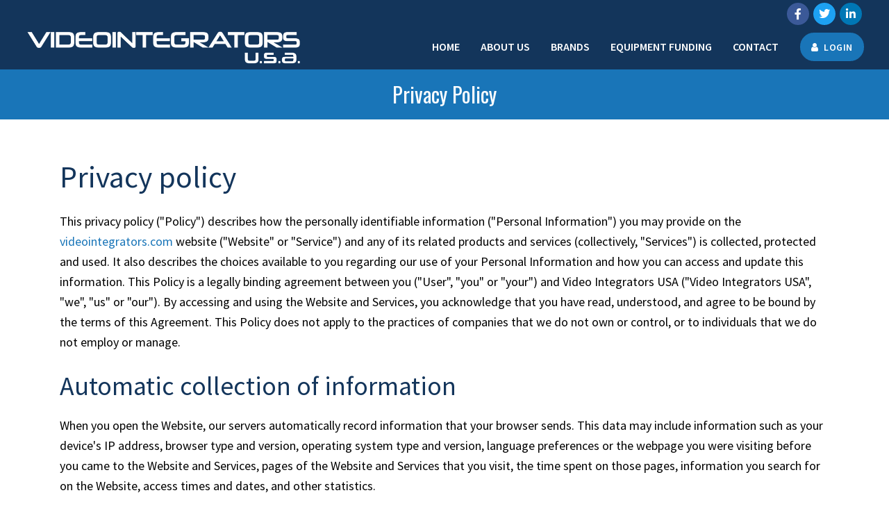

--- FILE ---
content_type: text/html; charset=UTF-8
request_url: https://www.videointegrators.com/privacy-policy/
body_size: 16420
content:
<!doctype html>
<html lang="en">
<head>
	<meta charset="UTF-8">
	<meta name="viewport" content="width=device-width, initial-scale=1, maximum-scale=10.0, user-scalable=yes">
	<link rel="profile" href="https://gmpg.org/xfn/11">
	<title>Privacy Policy &#8211; Video Integrators</title>
<meta name='robots' content='max-image-preview:large' />
	<style>img:is([sizes="auto" i], [sizes^="auto," i]) { contain-intrinsic-size: 3000px 1500px }</style>
	<link rel='dns-prefetch' href='//fonts.googleapis.com' />
<link rel="alternate" type="application/rss+xml" title="Video Integrators &raquo; Feed" href="https://www.videointegrators.com/feed/" />
<link rel="alternate" type="application/rss+xml" title="Video Integrators &raquo; Comments Feed" href="https://www.videointegrators.com/comments/feed/" />
<script type="text/javascript">
/* <![CDATA[ */
window._wpemojiSettings = {"baseUrl":"https:\/\/s.w.org\/images\/core\/emoji\/16.0.1\/72x72\/","ext":".png","svgUrl":"https:\/\/s.w.org\/images\/core\/emoji\/16.0.1\/svg\/","svgExt":".svg","source":{"concatemoji":"https:\/\/www.videointegrators.com\/wp-includes\/js\/wp-emoji-release.min.js?ver=6.8.3"}};
/*! This file is auto-generated */
!function(s,n){var o,i,e;function c(e){try{var t={supportTests:e,timestamp:(new Date).valueOf()};sessionStorage.setItem(o,JSON.stringify(t))}catch(e){}}function p(e,t,n){e.clearRect(0,0,e.canvas.width,e.canvas.height),e.fillText(t,0,0);var t=new Uint32Array(e.getImageData(0,0,e.canvas.width,e.canvas.height).data),a=(e.clearRect(0,0,e.canvas.width,e.canvas.height),e.fillText(n,0,0),new Uint32Array(e.getImageData(0,0,e.canvas.width,e.canvas.height).data));return t.every(function(e,t){return e===a[t]})}function u(e,t){e.clearRect(0,0,e.canvas.width,e.canvas.height),e.fillText(t,0,0);for(var n=e.getImageData(16,16,1,1),a=0;a<n.data.length;a++)if(0!==n.data[a])return!1;return!0}function f(e,t,n,a){switch(t){case"flag":return n(e,"\ud83c\udff3\ufe0f\u200d\u26a7\ufe0f","\ud83c\udff3\ufe0f\u200b\u26a7\ufe0f")?!1:!n(e,"\ud83c\udde8\ud83c\uddf6","\ud83c\udde8\u200b\ud83c\uddf6")&&!n(e,"\ud83c\udff4\udb40\udc67\udb40\udc62\udb40\udc65\udb40\udc6e\udb40\udc67\udb40\udc7f","\ud83c\udff4\u200b\udb40\udc67\u200b\udb40\udc62\u200b\udb40\udc65\u200b\udb40\udc6e\u200b\udb40\udc67\u200b\udb40\udc7f");case"emoji":return!a(e,"\ud83e\udedf")}return!1}function g(e,t,n,a){var r="undefined"!=typeof WorkerGlobalScope&&self instanceof WorkerGlobalScope?new OffscreenCanvas(300,150):s.createElement("canvas"),o=r.getContext("2d",{willReadFrequently:!0}),i=(o.textBaseline="top",o.font="600 32px Arial",{});return e.forEach(function(e){i[e]=t(o,e,n,a)}),i}function t(e){var t=s.createElement("script");t.src=e,t.defer=!0,s.head.appendChild(t)}"undefined"!=typeof Promise&&(o="wpEmojiSettingsSupports",i=["flag","emoji"],n.supports={everything:!0,everythingExceptFlag:!0},e=new Promise(function(e){s.addEventListener("DOMContentLoaded",e,{once:!0})}),new Promise(function(t){var n=function(){try{var e=JSON.parse(sessionStorage.getItem(o));if("object"==typeof e&&"number"==typeof e.timestamp&&(new Date).valueOf()<e.timestamp+604800&&"object"==typeof e.supportTests)return e.supportTests}catch(e){}return null}();if(!n){if("undefined"!=typeof Worker&&"undefined"!=typeof OffscreenCanvas&&"undefined"!=typeof URL&&URL.createObjectURL&&"undefined"!=typeof Blob)try{var e="postMessage("+g.toString()+"("+[JSON.stringify(i),f.toString(),p.toString(),u.toString()].join(",")+"));",a=new Blob([e],{type:"text/javascript"}),r=new Worker(URL.createObjectURL(a),{name:"wpTestEmojiSupports"});return void(r.onmessage=function(e){c(n=e.data),r.terminate(),t(n)})}catch(e){}c(n=g(i,f,p,u))}t(n)}).then(function(e){for(var t in e)n.supports[t]=e[t],n.supports.everything=n.supports.everything&&n.supports[t],"flag"!==t&&(n.supports.everythingExceptFlag=n.supports.everythingExceptFlag&&n.supports[t]);n.supports.everythingExceptFlag=n.supports.everythingExceptFlag&&!n.supports.flag,n.DOMReady=!1,n.readyCallback=function(){n.DOMReady=!0}}).then(function(){return e}).then(function(){var e;n.supports.everything||(n.readyCallback(),(e=n.source||{}).concatemoji?t(e.concatemoji):e.wpemoji&&e.twemoji&&(t(e.twemoji),t(e.wpemoji)))}))}((window,document),window._wpemojiSettings);
/* ]]> */
</script>
<style id='wp-emoji-styles-inline-css' type='text/css'>

	img.wp-smiley, img.emoji {
		display: inline !important;
		border: none !important;
		box-shadow: none !important;
		height: 1em !important;
		width: 1em !important;
		margin: 0 0.07em !important;
		vertical-align: -0.1em !important;
		background: none !important;
		padding: 0 !important;
	}
</style>
<style id='classic-theme-styles-inline-css' type='text/css'>
/*! This file is auto-generated */
.wp-block-button__link{color:#fff;background-color:#32373c;border-radius:9999px;box-shadow:none;text-decoration:none;padding:calc(.667em + 2px) calc(1.333em + 2px);font-size:1.125em}.wp-block-file__button{background:#32373c;color:#fff;text-decoration:none}
</style>
<style id='global-styles-inline-css' type='text/css'>
:root{--wp--preset--aspect-ratio--square: 1;--wp--preset--aspect-ratio--4-3: 4/3;--wp--preset--aspect-ratio--3-4: 3/4;--wp--preset--aspect-ratio--3-2: 3/2;--wp--preset--aspect-ratio--2-3: 2/3;--wp--preset--aspect-ratio--16-9: 16/9;--wp--preset--aspect-ratio--9-16: 9/16;--wp--preset--color--black: #000000;--wp--preset--color--cyan-bluish-gray: #abb8c3;--wp--preset--color--white: #ffffff;--wp--preset--color--pale-pink: #f78da7;--wp--preset--color--vivid-red: #cf2e2e;--wp--preset--color--luminous-vivid-orange: #ff6900;--wp--preset--color--luminous-vivid-amber: #fcb900;--wp--preset--color--light-green-cyan: #7bdcb5;--wp--preset--color--vivid-green-cyan: #00d084;--wp--preset--color--pale-cyan-blue: #8ed1fc;--wp--preset--color--vivid-cyan-blue: #0693e3;--wp--preset--color--vivid-purple: #9b51e0;--wp--preset--gradient--vivid-cyan-blue-to-vivid-purple: linear-gradient(135deg,rgba(6,147,227,1) 0%,rgb(155,81,224) 100%);--wp--preset--gradient--light-green-cyan-to-vivid-green-cyan: linear-gradient(135deg,rgb(122,220,180) 0%,rgb(0,208,130) 100%);--wp--preset--gradient--luminous-vivid-amber-to-luminous-vivid-orange: linear-gradient(135deg,rgba(252,185,0,1) 0%,rgba(255,105,0,1) 100%);--wp--preset--gradient--luminous-vivid-orange-to-vivid-red: linear-gradient(135deg,rgba(255,105,0,1) 0%,rgb(207,46,46) 100%);--wp--preset--gradient--very-light-gray-to-cyan-bluish-gray: linear-gradient(135deg,rgb(238,238,238) 0%,rgb(169,184,195) 100%);--wp--preset--gradient--cool-to-warm-spectrum: linear-gradient(135deg,rgb(74,234,220) 0%,rgb(151,120,209) 20%,rgb(207,42,186) 40%,rgb(238,44,130) 60%,rgb(251,105,98) 80%,rgb(254,248,76) 100%);--wp--preset--gradient--blush-light-purple: linear-gradient(135deg,rgb(255,206,236) 0%,rgb(152,150,240) 100%);--wp--preset--gradient--blush-bordeaux: linear-gradient(135deg,rgb(254,205,165) 0%,rgb(254,45,45) 50%,rgb(107,0,62) 100%);--wp--preset--gradient--luminous-dusk: linear-gradient(135deg,rgb(255,203,112) 0%,rgb(199,81,192) 50%,rgb(65,88,208) 100%);--wp--preset--gradient--pale-ocean: linear-gradient(135deg,rgb(255,245,203) 0%,rgb(182,227,212) 50%,rgb(51,167,181) 100%);--wp--preset--gradient--electric-grass: linear-gradient(135deg,rgb(202,248,128) 0%,rgb(113,206,126) 100%);--wp--preset--gradient--midnight: linear-gradient(135deg,rgb(2,3,129) 0%,rgb(40,116,252) 100%);--wp--preset--font-size--small: 13px;--wp--preset--font-size--medium: 20px;--wp--preset--font-size--large: 36px;--wp--preset--font-size--x-large: 42px;--wp--preset--spacing--20: 0.44rem;--wp--preset--spacing--30: 0.67rem;--wp--preset--spacing--40: 1rem;--wp--preset--spacing--50: 1.5rem;--wp--preset--spacing--60: 2.25rem;--wp--preset--spacing--70: 3.38rem;--wp--preset--spacing--80: 5.06rem;--wp--preset--shadow--natural: 6px 6px 9px rgba(0, 0, 0, 0.2);--wp--preset--shadow--deep: 12px 12px 50px rgba(0, 0, 0, 0.4);--wp--preset--shadow--sharp: 6px 6px 0px rgba(0, 0, 0, 0.2);--wp--preset--shadow--outlined: 6px 6px 0px -3px rgba(255, 255, 255, 1), 6px 6px rgba(0, 0, 0, 1);--wp--preset--shadow--crisp: 6px 6px 0px rgba(0, 0, 0, 1);}:where(.is-layout-flex){gap: 0.5em;}:where(.is-layout-grid){gap: 0.5em;}body .is-layout-flex{display: flex;}.is-layout-flex{flex-wrap: wrap;align-items: center;}.is-layout-flex > :is(*, div){margin: 0;}body .is-layout-grid{display: grid;}.is-layout-grid > :is(*, div){margin: 0;}:where(.wp-block-columns.is-layout-flex){gap: 2em;}:where(.wp-block-columns.is-layout-grid){gap: 2em;}:where(.wp-block-post-template.is-layout-flex){gap: 1.25em;}:where(.wp-block-post-template.is-layout-grid){gap: 1.25em;}.has-black-color{color: var(--wp--preset--color--black) !important;}.has-cyan-bluish-gray-color{color: var(--wp--preset--color--cyan-bluish-gray) !important;}.has-white-color{color: var(--wp--preset--color--white) !important;}.has-pale-pink-color{color: var(--wp--preset--color--pale-pink) !important;}.has-vivid-red-color{color: var(--wp--preset--color--vivid-red) !important;}.has-luminous-vivid-orange-color{color: var(--wp--preset--color--luminous-vivid-orange) !important;}.has-luminous-vivid-amber-color{color: var(--wp--preset--color--luminous-vivid-amber) !important;}.has-light-green-cyan-color{color: var(--wp--preset--color--light-green-cyan) !important;}.has-vivid-green-cyan-color{color: var(--wp--preset--color--vivid-green-cyan) !important;}.has-pale-cyan-blue-color{color: var(--wp--preset--color--pale-cyan-blue) !important;}.has-vivid-cyan-blue-color{color: var(--wp--preset--color--vivid-cyan-blue) !important;}.has-vivid-purple-color{color: var(--wp--preset--color--vivid-purple) !important;}.has-black-background-color{background-color: var(--wp--preset--color--black) !important;}.has-cyan-bluish-gray-background-color{background-color: var(--wp--preset--color--cyan-bluish-gray) !important;}.has-white-background-color{background-color: var(--wp--preset--color--white) !important;}.has-pale-pink-background-color{background-color: var(--wp--preset--color--pale-pink) !important;}.has-vivid-red-background-color{background-color: var(--wp--preset--color--vivid-red) !important;}.has-luminous-vivid-orange-background-color{background-color: var(--wp--preset--color--luminous-vivid-orange) !important;}.has-luminous-vivid-amber-background-color{background-color: var(--wp--preset--color--luminous-vivid-amber) !important;}.has-light-green-cyan-background-color{background-color: var(--wp--preset--color--light-green-cyan) !important;}.has-vivid-green-cyan-background-color{background-color: var(--wp--preset--color--vivid-green-cyan) !important;}.has-pale-cyan-blue-background-color{background-color: var(--wp--preset--color--pale-cyan-blue) !important;}.has-vivid-cyan-blue-background-color{background-color: var(--wp--preset--color--vivid-cyan-blue) !important;}.has-vivid-purple-background-color{background-color: var(--wp--preset--color--vivid-purple) !important;}.has-black-border-color{border-color: var(--wp--preset--color--black) !important;}.has-cyan-bluish-gray-border-color{border-color: var(--wp--preset--color--cyan-bluish-gray) !important;}.has-white-border-color{border-color: var(--wp--preset--color--white) !important;}.has-pale-pink-border-color{border-color: var(--wp--preset--color--pale-pink) !important;}.has-vivid-red-border-color{border-color: var(--wp--preset--color--vivid-red) !important;}.has-luminous-vivid-orange-border-color{border-color: var(--wp--preset--color--luminous-vivid-orange) !important;}.has-luminous-vivid-amber-border-color{border-color: var(--wp--preset--color--luminous-vivid-amber) !important;}.has-light-green-cyan-border-color{border-color: var(--wp--preset--color--light-green-cyan) !important;}.has-vivid-green-cyan-border-color{border-color: var(--wp--preset--color--vivid-green-cyan) !important;}.has-pale-cyan-blue-border-color{border-color: var(--wp--preset--color--pale-cyan-blue) !important;}.has-vivid-cyan-blue-border-color{border-color: var(--wp--preset--color--vivid-cyan-blue) !important;}.has-vivid-purple-border-color{border-color: var(--wp--preset--color--vivid-purple) !important;}.has-vivid-cyan-blue-to-vivid-purple-gradient-background{background: var(--wp--preset--gradient--vivid-cyan-blue-to-vivid-purple) !important;}.has-light-green-cyan-to-vivid-green-cyan-gradient-background{background: var(--wp--preset--gradient--light-green-cyan-to-vivid-green-cyan) !important;}.has-luminous-vivid-amber-to-luminous-vivid-orange-gradient-background{background: var(--wp--preset--gradient--luminous-vivid-amber-to-luminous-vivid-orange) !important;}.has-luminous-vivid-orange-to-vivid-red-gradient-background{background: var(--wp--preset--gradient--luminous-vivid-orange-to-vivid-red) !important;}.has-very-light-gray-to-cyan-bluish-gray-gradient-background{background: var(--wp--preset--gradient--very-light-gray-to-cyan-bluish-gray) !important;}.has-cool-to-warm-spectrum-gradient-background{background: var(--wp--preset--gradient--cool-to-warm-spectrum) !important;}.has-blush-light-purple-gradient-background{background: var(--wp--preset--gradient--blush-light-purple) !important;}.has-blush-bordeaux-gradient-background{background: var(--wp--preset--gradient--blush-bordeaux) !important;}.has-luminous-dusk-gradient-background{background: var(--wp--preset--gradient--luminous-dusk) !important;}.has-pale-ocean-gradient-background{background: var(--wp--preset--gradient--pale-ocean) !important;}.has-electric-grass-gradient-background{background: var(--wp--preset--gradient--electric-grass) !important;}.has-midnight-gradient-background{background: var(--wp--preset--gradient--midnight) !important;}.has-small-font-size{font-size: var(--wp--preset--font-size--small) !important;}.has-medium-font-size{font-size: var(--wp--preset--font-size--medium) !important;}.has-large-font-size{font-size: var(--wp--preset--font-size--large) !important;}.has-x-large-font-size{font-size: var(--wp--preset--font-size--x-large) !important;}
:where(.wp-block-post-template.is-layout-flex){gap: 1.25em;}:where(.wp-block-post-template.is-layout-grid){gap: 1.25em;}
:where(.wp-block-columns.is-layout-flex){gap: 2em;}:where(.wp-block-columns.is-layout-grid){gap: 2em;}
:root :where(.wp-block-pullquote){font-size: 1.5em;line-height: 1.6;}
</style>
<link rel='stylesheet' id='elementor-icons-css' href='https://www.videointegrators.com/wp-content/plugins/elementor/assets/lib/eicons/css/elementor-icons.min.css?ver=5.43.0' type='text/css' media='all' />
<link rel='stylesheet' id='elementor-frontend-css' href='https://www.videointegrators.com/wp-content/plugins/elementor/assets/css/frontend.min.css?ver=3.31.2' type='text/css' media='all' />
<link rel='stylesheet' id='elementor-post-1104-css' href='https://www.videointegrators.com/wp-content/uploads/elementor/css/post-1104.css?ver=1756135637' type='text/css' media='all' />
<link rel='stylesheet' id='font-awesome-5-all-css' href='https://www.videointegrators.com/wp-content/plugins/elementor/assets/lib/font-awesome/css/all.min.css?ver=3.31.2' type='text/css' media='all' />
<link rel='stylesheet' id='font-awesome-4-shim-css' href='https://www.videointegrators.com/wp-content/plugins/elementor/assets/lib/font-awesome/css/v4-shims.min.css?ver=3.31.2' type='text/css' media='all' />
<link rel='stylesheet' id='font-awesome-css' href='https://www.videointegrators.com/wp-content/plugins/elementor/assets/lib/font-awesome/css/font-awesome.min.css?ver=4.7.0' type='text/css' media='all' />
<link rel='stylesheet' id='customify-google-font-css' href='//fonts.googleapis.com/css?family=Source+Sans+Pro%3A200%2C200i%2C300%2C300i%2C400%2C400i%2C600%2C600i%2C700%2C700i%2C900%2C900i%7COswald%3A200%2C300%2C400%2C500%2C600%2C700&#038;display=swap&#038;ver=0.4.11' type='text/css' media='all' />
<link rel='stylesheet' id='customify-style-css' href='https://www.videointegrators.com/wp-content/themes/customify/style.min.css?ver=0.4.11' type='text/css' media='all' />
<style id='customify-style-inline-css' type='text/css'>
.customify-container, .layout-contained, .site-framed .site, .site-boxed .site { max-width: 1200px; } .main-layout-content .entry-content > .alignwide { width: calc( 1200px - 4em ); max-width: 100vw;  }.header-top .header--row-inner,body:not(.fl-builder-edit) .button,body:not(.fl-builder-edit) button:not(.menu-mobile-toggle, .components-button, .customize-partial-edit-shortcut-button),body:not(.fl-builder-edit) input[type="button"]:not(.ed_button),button.button,input[type="button"]:not(.ed_button, .components-button, .customize-partial-edit-shortcut-button),input[type="reset"]:not(.components-button, .customize-partial-edit-shortcut-button),input[type="submit"]:not(.components-button, .customize-partial-edit-shortcut-button),.pagination .nav-links > *:hover,.pagination .nav-links span,.nav-menu-desktop.style-full-height .primary-menu-ul > li.current-menu-item > a,.nav-menu-desktop.style-full-height .primary-menu-ul > li.current-menu-ancestor > a,.nav-menu-desktop.style-full-height .primary-menu-ul > li > a:hover,.posts-layout .readmore-button:hover{    background-color: #1975b8;}.posts-layout .readmore-button {color: #1975b8;}.pagination .nav-links > *:hover,.pagination .nav-links span,.entry-single .tags-links a:hover,.entry-single .cat-links a:hover,.posts-layout .readmore-button,.posts-layout .readmore-button:hover{    border-color: #1975b8;}.customify-builder-btn{    background-color: #13355b;}body{    color: #000000;}abbr, acronym {    border-bottom-color: #000000;}a                {                    color: #1975b8;}a:hover,a:focus,.link-meta:hover, .link-meta a:hover{    color: #001b23;}h2 + h3,.comments-area h2 + .comments-title,.h2 + h3,.comments-area .h2 + .comments-title,.page-breadcrumb {    border-top-color: #1975b8;}blockquote,.site-content .widget-area .menu li.current-menu-item > a:before{    border-left-color: #1975b8;}@media screen and (min-width: 64em) {    .comment-list .children li.comment {        border-left-color: #1975b8;    }    .comment-list .children li.comment:after {        background-color: #1975b8;    }}.page-titlebar, .page-breadcrumb,.posts-layout .entry-inner {    border-bottom-color: #1975b8;}.header-search-form .search-field,.entry-content .page-links a,.header-search-modal,.pagination .nav-links > *,.entry-footer .tags-links a, .entry-footer .cat-links a,.search .content-area article,.site-content .widget-area .menu li.current-menu-item > a,.posts-layout .entry-inner,.post-navigation .nav-links,article.comment .comment-meta,.widget-area .widget_pages li a, .widget-area .widget_categories li a, .widget-area .widget_archive li a, .widget-area .widget_meta li a, .widget-area .widget_nav_menu li a, .widget-area .widget_product_categories li a, .widget-area .widget_recent_entries li a, .widget-area .widget_rss li a,.widget-area .widget_recent_comments li{    border-color: #1975b8;}.header-search-modal::before {    border-top-color: #1975b8;    border-left-color: #1975b8;}@media screen and (min-width: 48em) {    .content-sidebar.sidebar_vertical_border .content-area {        border-right-color: #1975b8;    }    .sidebar-content.sidebar_vertical_border .content-area {        border-left-color: #1975b8;    }    .sidebar-sidebar-content.sidebar_vertical_border .sidebar-primary {        border-right-color: #1975b8;    }    .sidebar-sidebar-content.sidebar_vertical_border .sidebar-secondary {        border-right-color: #1975b8;    }    .content-sidebar-sidebar.sidebar_vertical_border .sidebar-primary {        border-left-color: #1975b8;    }    .content-sidebar-sidebar.sidebar_vertical_border .sidebar-secondary {        border-left-color: #1975b8;    }    .sidebar-content-sidebar.sidebar_vertical_border .content-area {        border-left-color: #1975b8;        border-right-color: #1975b8;    }    .sidebar-content-sidebar.sidebar_vertical_border .content-area {        border-left-color: #1975b8;        border-right-color: #1975b8;    }}article.comment .comment-post-author {background: #1975b8;}.pagination .nav-links > *,.link-meta,.link-meta a,.color-meta,.entry-single .tags-links:before,.entry-single .cats-links:before{    color: #1975b8;}h1, h2, h3, h4, h5, h6 { color: #13355b;}.site-content .widget-title { color: #1975b8;}body {font-family: "Source Sans Pro";font-weight: normal;font-size: 18px;}h1, h2, h3, h4, h5, h6, .h1, .h2, .h3, .h4, .h5, .h6 {font-family: "Oswald";font-weight: normal;}.site-content .widget-title {font-family: "Oswald";font-weight: normal;}.site-branding .site-title, .site-branding .site-title a {font-family: "Source Sans Pro";font-weight: 200;}.entry-content h1, .wp-block h1, .entry-single .entry-title {font-family: "Source Sans Pro";font-weight: normal;}.entry-content h2, .wp-block h2 {font-family: "Source Sans Pro";font-weight: normal;}.entry-content h3, .wp-block h3 {font-family: "Source Sans Pro";font-weight: normal;}.entry-content h4, .wp-block h4 {font-family: "Source Sans Pro";font-weight: normal;}.entry-content h5, .wp-block h5 {font-family: "Source Sans Pro";font-weight: normal;}.entry-content h6, .wp-block h6 {font-family: "Source Sans Pro";font-weight: normal;}#page-cover {background-repeat: repeat;}#page-cover:before {background-color: #1975b8;}.header--row:not(.header--transparent).header-top .header--row-inner  {background-color: #13355b;border-style: none;} .header--row:not(.header--transparent).header-main .header--row-inner  {background-color: #13355b;border-style: none;border-top-width: 0px;border-right-width: 0px;border-bottom-width: 1px;border-left-width: 0px;border-color: #eaecee;} .header--row:not(.header--transparent).header-bottom .header--row-inner  {background-color: #1975b8;border-style: none;border-top-width: 1px;border-right-width: 0px;border-bottom-width: 0px;border-left-width: 0px;border-color: #eaecee;box-shadow: 0px 3px 2px -1px #eaeaea ;;} #header-menu-sidebar-bg:before  {background-color: #13355b;} .sub-menu .li-duplicator {display:none !important;}.header--row:not(.header--transparent) .menu-mobile-toggle {color: #ffffff;}.header-search_icon-item .header-search-modal  {border-style: solid;} .header-search_icon-item .search-field  {border-style: solid;} .dark-mode .header-search_box-item .search-form-fields, .header-search_box-item .search-form-fields  {border-style: solid;} .builder-item--primary-menu .nav-menu-desktop .primary-menu-ul > li > a  {color: #ffffff; text-decoration-color: #ffffff;border-style: solid;border-top-width: 0px;border-right-width: 0px;border-bottom-width: 2px;border-left-width: 0px;border-color: rgba(0,0,0,0);} .header--row:not(.header--transparent) .builder-item--primary-menu .nav-menu-desktop .primary-menu-ul > li > a:hover, .header--row:not(.header--transparent) .builder-item--primary-menu .nav-menu-desktop .primary-menu-ul > li.current-menu-item > a, .header--row:not(.header--transparent) .builder-item--primary-menu .nav-menu-desktop .primary-menu-ul > li.current-menu-ancestor > a, .header--row:not(.header--transparent) .builder-item--primary-menu .nav-menu-desktop .primary-menu-ul > li.current-menu-parent > a  {color: #ffffff; text-decoration-color: #ffffff;border-style: solid;border-top-width: 0px;border-right-width: 0px;border-bottom-width: 2px;border-left-width: 0px;} .builder-item--primary-menu .nav-menu-desktop .primary-menu-ul > li > a,.builder-item-sidebar .primary-menu-sidebar .primary-menu-ul > li > a {font-size: 16px;}a.item--button {text-transform: uppercase;font-size: 14px;}a.item--button  {color: #ffffff; text-decoration-color: #ffffff;background-color: #1975b8;border-style: solid;border-top-width: 2px;border-right-width: 2px;border-bottom-width: 2px;border-left-width: 2px;border-color: #1975b8;border-top-left-radius: 100px;border-top-right-radius: 100px;border-bottom-right-radius: 100px;border-bottom-left-radius: 100px;} a.item--button:hover  {color: #13355b; text-decoration-color: #13355b;background-color: #ffffff;border-top-width: 2px;border-right-width: 2px;border-bottom-width: 2px;border-left-width: 2px;border-color: #13355b;border-top-left-radius: 100px;border-top-right-radius: 100px;border-bottom-right-radius: 100px;border-bottom-left-radius: 100px;box-shadow: 0px 0px 0px 0px #ffffff ;;} .header-social-icons.customify-builder-social-icons.color-custom li a {color: #ffffff;}#cb-row--footer-main .footer--row-inner {background-color: #9b9b9b}.builder-item--footer_copyright, .builder-item--footer_copyright p {font-size: 14px;}body  {background-color: #ffffff;} .site-content .content-area  {background-color: #ffffff;} /* CSS for desktop */.site-framed .site {margin-top: 100px;margin-bottom: 100px;}#page-cover {text-align: center;}#page-cover .page-cover-inner {min-height: 0px;}.header--row.header-bottom .customify-grid, .header--row.header-bottom .style-full-height .primary-menu-ul > li > a {min-height: 48px;}.site-header .site-branding img { max-width: 400px; } .site-header .cb-row--mobile .site-branding img { width: 400px; }.header--row .builder-item--logo, .builder-item.builder-item--group .item--inner.builder-item--logo {margin-top: 5px;margin-bottom: 5px;}.header--row .builder-first--logo {text-align: left;}.header--row .builder-first--nav-icon {text-align: right;}.header-search_icon-item svg {height: 19px; width: 19px;}.header-search_icon-item .search-icon {padding: 0px;}.header-search_icon-item .search-submit {margin-left: -42px;}.header--row .builder-item--search_icon, .builder-item.builder-item--group .item--inner.builder-item--search_icon {margin-top: -2px;}.header--row .builder-first--search_icon {text-align: right;}.header-search_box-item .search-submit{margin-left: -40px;} .header-search_box-item .woo_bootster_search .search-submit{margin-left: -40px;} .header-search_box-item .header-search-form button.search-submit{margin-left:-40px;}.header--row .builder-first--primary-menu {text-align: right;}.header--row .builder-first--button {text-align: right;}.header-social-icons.customify-builder-social-icons li a { font-size: 16px; }.header-social-icons.customify-builder-social-icons li a {padding: 0.5em;}.header-social-icons.customify-builder-social-icons li {margin-left: 3px; margin-right: 3px;}.header--row .builder-item--social-icons, .builder-item.builder-item--group .item--inner.builder-item--social-icons {margin-top: 3.5px;}.header--row .builder-first--social-icons {text-align: right;}.footer--row .builder-item--footer-1, .builder-item.builder-item--group .item--inner.builder-item--footer-1 {margin-top: 90px;}.footer--row .builder-first--footer-1 {text-align: left;}.footer-social-icons.customify-builder-social-icons li a { font-size: 22px; }.footer-social-icons.customify-builder-social-icons li a {padding: .2em;}.footer-social-icons.customify-builder-social-icons li {margin-left: 5px; margin-right: 5px;}/* CSS for tablet */@media screen and (max-width: 1024px) { #page-cover .page-cover-inner {min-height: 0px;}.header--row .builder-first--logo {text-align: center;}.header--row .builder-first--nav-icon {text-align: center;}.header-search_icon-item .search-submit {margin-left: -42px;}.header--row .builder-item--search_icon, .builder-item.builder-item--group .item--inner.builder-item--search_icon {margin-top: 2px;margin-right: 13px;}.header-search_box-item .search-submit{margin-left: -40px;} .header-search_box-item .woo_bootster_search .search-submit{margin-left: -40px;} .header-search_box-item .header-search-form button.search-submit{margin-left:-40px;}.header-social-icons.customify-builder-social-icons li a { font-size: 15px; }.header--row .builder-first--social-icons {text-align: left;}.footer--row .builder-item--footer-1, .builder-item.builder-item--group .item--inner.builder-item--footer-1 {margin-top: 20px;margin-bottom: 20px;}.footer--row .builder-item--footer-2, .builder-item.builder-item--group .item--inner.builder-item--footer-2 {margin-top: 20px;margin-bottom: 20px;}.footer--row .builder-item--footer-3, .builder-item.builder-item--group .item--inner.builder-item--footer-3 {margin-top: 20px;margin-bottom: 20px;}.footer--row .builder-item--footer-4, .builder-item.builder-item--group .item--inner.builder-item--footer-4 {margin-top: 20px;margin-bottom: 20px;} }/* CSS for mobile */@media screen and (max-width: 568px) { #page-cover {text-align: center;}#page-cover .page-cover-inner {min-height: 0px;}.site-header .site-branding img { max-width: 290px; } .site-header .cb-row--mobile .site-branding img { width: 290px; }.header--row .builder-item--logo, .builder-item.builder-item--group .item--inner.builder-item--logo {margin-right: 0px;}.header--row .builder-first--logo {text-align: center;}.header--row .builder-first--nav-icon {text-align: center;}.header-search_icon-item .search-submit {margin-left: -42px;}.header--row .builder-item--search_icon, .builder-item.builder-item--group .item--inner.builder-item--search_icon {margin-top: 2px;margin-right: 7px;}.header--row .builder-first--search_icon {text-align: right;}.header-search_box-item .search-submit{margin-left: -40px;} .header-search_box-item .woo_bootster_search .search-submit{margin-left: -40px;} .header-search_box-item .header-search-form button.search-submit{margin-left:-40px;}a.item--button  {padding-top: 6px;padding-right: 12px;padding-bottom: 6px;padding-left: 12px;} .header--row .builder-first--button {text-align: right;}.header-social-icons.customify-builder-social-icons li a { font-size: 16px; }.header-social-icons.customify-builder-social-icons li {margin-left: 2px; margin-right: 2px;}.header--row .builder-item--social-icons, .builder-item.builder-item--group .item--inner.builder-item--social-icons {margin-right: 10px;}.header--row .builder-first--social-icons {text-align: left;}.footer--row .builder-item--footer-1, .builder-item.builder-item--group .item--inner.builder-item--footer-1 {margin-top: 20px;margin-bottom: 20px;}.footer--row .builder-item--footer-2, .builder-item.builder-item--group .item--inner.builder-item--footer-2 {margin-top: 20px;margin-bottom: 20px;}.footer--row .builder-item--footer-3, .builder-item.builder-item--group .item--inner.builder-item--footer-3 {margin-top: 20px;margin-bottom: 20px;}.footer--row .builder-item--footer-4, .builder-item.builder-item--group .item--inner.builder-item--footer-4 {margin-top: 20px;margin-bottom: 20px;} }
</style>
<link rel='stylesheet' id='elementor-gf-local-roboto-css' href='https://www.videointegrators.com/wp-content/uploads/elementor/google-fonts/css/roboto.css?ver=1748145597' type='text/css' media='all' />
<link rel='stylesheet' id='elementor-gf-local-robotoslab-css' href='https://www.videointegrators.com/wp-content/uploads/elementor/google-fonts/css/robotoslab.css?ver=1748145600' type='text/css' media='all' />
<script>if (document.location.protocol != "https:") { document.location = document.URL.replace(/^http:/i, "https:"); }</script><script type="text/javascript" src="https://www.videointegrators.com/wp-content/plugins/elementor/assets/lib/font-awesome/js/v4-shims.min.js?ver=3.31.2" id="font-awesome-4-shim-js"></script>
<script type="text/javascript" src="https://www.videointegrators.com/wp-includes/js/jquery/jquery.min.js?ver=3.7.1" id="jquery-core-js"></script>
<script type="text/javascript" src="https://www.videointegrators.com/wp-includes/js/jquery/jquery-migrate.min.js?ver=3.4.1" id="jquery-migrate-js"></script>
<link rel="https://api.w.org/" href="https://www.videointegrators.com/wp-json/" /><link rel="alternate" title="JSON" type="application/json" href="https://www.videointegrators.com/wp-json/wp/v2/pages/1459" /><link rel="EditURI" type="application/rsd+xml" title="RSD" href="https://www.videointegrators.com/xmlrpc.php?rsd" />
<meta name="generator" content="WordPress 6.8.3" />
<link rel="canonical" href="https://www.videointegrators.com/privacy-policy/" />
<link rel='shortlink' href='https://www.videointegrators.com/?p=1459' />
<link rel="alternate" title="oEmbed (JSON)" type="application/json+oembed" href="https://www.videointegrators.com/wp-json/oembed/1.0/embed?url=https%3A%2F%2Fwww.videointegrators.com%2Fprivacy-policy%2F" />
<link rel="alternate" title="oEmbed (XML)" type="text/xml+oembed" href="https://www.videointegrators.com/wp-json/oembed/1.0/embed?url=https%3A%2F%2Fwww.videointegrators.com%2Fprivacy-policy%2F&#038;format=xml" />
<meta name="generator" content="Elementor 3.31.2; features: additional_custom_breakpoints, e_element_cache; settings: css_print_method-external, google_font-enabled, font_display-auto">
			<style>
				.e-con.e-parent:nth-of-type(n+4):not(.e-lazyloaded):not(.e-no-lazyload),
				.e-con.e-parent:nth-of-type(n+4):not(.e-lazyloaded):not(.e-no-lazyload) * {
					background-image: none !important;
				}
				@media screen and (max-height: 1024px) {
					.e-con.e-parent:nth-of-type(n+3):not(.e-lazyloaded):not(.e-no-lazyload),
					.e-con.e-parent:nth-of-type(n+3):not(.e-lazyloaded):not(.e-no-lazyload) * {
						background-image: none !important;
					}
				}
				@media screen and (max-height: 640px) {
					.e-con.e-parent:nth-of-type(n+2):not(.e-lazyloaded):not(.e-no-lazyload),
					.e-con.e-parent:nth-of-type(n+2):not(.e-lazyloaded):not(.e-no-lazyload) * {
						background-image: none !important;
					}
				}
			</style>
			<link rel="icon" href="https://www.videointegrators.com/wp-content/uploads/2021/01/cropped-VIDIEXCO-LOGO-BLANCO-STAR-ONLY-32x32.png" sizes="32x32" />
<link rel="icon" href="https://www.videointegrators.com/wp-content/uploads/2021/01/cropped-VIDIEXCO-LOGO-BLANCO-STAR-ONLY-192x192.png" sizes="192x192" />
<link rel="apple-touch-icon" href="https://www.videointegrators.com/wp-content/uploads/2021/01/cropped-VIDIEXCO-LOGO-BLANCO-STAR-ONLY-180x180.png" />
<meta name="msapplication-TileImage" content="https://www.videointegrators.com/wp-content/uploads/2021/01/cropped-VIDIEXCO-LOGO-BLANCO-STAR-ONLY-270x270.png" />
		<style type="text/css" id="wp-custom-css">
			.page-cover-title {
	font-size: 30px ;
	margin: 0px;
}

.nf-form-fields-required {
  display: none;
}		</style>
		</head>

<body data-rsssl=1 data-rsssl=1 class="wp-singular page-template-default page page-id-1459 wp-custom-logo wp-theme-customify content main-layout-content site-full-width menu_sidebar_dropdown elementor-default elementor-kit-1104 elementor-page elementor-page-1459">
<div id="page" class="site box-shadow">
	<a class="skip-link screen-reader-text" href="#site-content">Skip to content</a>
	<a class="close is-size-medium  close-panel close-sidebar-panel" href="#">
        <span class="hamburger hamburger--squeeze is-active">
            <span class="hamburger-box">
              <span class="hamburger-inner"><span class="screen-reader-text">Menu</span></span>
            </span>
        </span>
        <span class="screen-reader-text">Close</span>
        </a><header id="masthead" class="site-header header-"><div id="masthead-inner" class="site-header-inner">							<div  class="header-top header--row hide-on-mobile hide-on-tablet layout-fullwidth"  id="cb-row--header-top"  data-row-id="top"  data-show-on="desktop">
								<div class="header--row-inner header-top-inner dark-mode">
									<div class="customify-container">
										<div class="customify-grid  customify-grid-middle"><div class="customify-col-2_md-2_sm-2 builder-item builder-first--social-icons" data-push-left="off-10"><div class="item--inner builder-item--social-icons" data-section="header_social_icons" data-item-id="social-icons" ><ul class="header-social-icons customify-builder-social-icons color-default"><li><a class="social-icon-facebook-f shape-circle" rel="nofollow noopener" target="_blank" href="https://www.facebook.com/VideointegratorsUSA/" aria-label="Facebook"><i class="social-icon fa fa-facebook-f" title="Facebook"></i></a></li><li><a class="social-icon-twitter shape-circle" rel="nofollow noopener" target="_blank" href="https://twitter.com/Videointegrator" aria-label="Twitter"><i class="social-icon fa fa-twitter" title="Twitter"></i></a></li><li><a class="social-icon-linkedin shape-circle" rel="nofollow noopener" target="_blank" href="https://www.linkedin.com/company/videointegrators-usa/" aria-label="LinkedIn"><i class="social-icon fa fa-linkedin" title="LinkedIn"></i></a></li></ul></div></div></div>									</div>
								</div>
							</div>
														<div  class="header-main header--row layout-fullwidth"  id="cb-row--header-main"  data-row-id="main"  data-show-on="desktop mobile">
								<div class="header--row-inner header-main-inner dark-mode">
									<div class="customify-container">
										<div class="customify-grid cb-row--desktop hide-on-mobile hide-on-tablet customify-grid-middle"><div class="customify-col-2_md-2_sm-2 builder-item builder-first--logo" data-push-left=""><div class="item--inner builder-item--logo" data-section="title_tagline" data-item-id="logo" >		<div class="site-branding logo-left">
						<a href="https://www.videointegrators.com/" class="logo-link" rel="home" itemprop="url">
				<img class="site-img-logo" src="https://www.videointegrators.com/wp-content/uploads/2021/01/cropped-VIDEOINTEGRATORS-USA-LOGO-BLANCO.png" alt="Video Integrators">
							</a>
					</div><!-- .site-branding -->
		</div></div><div class="customify-col-10_md-10_sm-10 builder-item builder-first--primary-menu builder-item--group" data-push-left=""><div class="item--inner builder-item--primary-menu has_menu" data-section="header_menu_primary" data-item-id="primary-menu" ><nav  id="site-navigation-main-desktop" class="site-navigation primary-menu primary-menu-main nav-menu-desktop primary-menu-desktop style-border-top"><ul id="menu-primary" class="primary-menu-ul menu nav-menu"><li id="menu-item--main-desktop-476" class="menu-item menu-item-type-post_type menu-item-object-page menu-item-home menu-item-476"><a href="https://www.videointegrators.com/"><span class="link-before">Home</span></a></li>
<li id="menu-item--main-desktop-1013" class="menu-item menu-item-type-post_type menu-item-object-page menu-item-1013"><a href="https://www.videointegrators.com/about-us/"><span class="link-before">About Us</span></a></li>
<li id="menu-item--main-desktop-1231" class="menu-item menu-item-type-post_type menu-item-object-page menu-item-1231"><a href="https://www.videointegrators.com/brands/"><span class="link-before">Brands</span></a></li>
<li id="menu-item--main-desktop-1538" class="menu-item menu-item-type-custom menu-item-object-custom menu-item-1538"><a target="_blank" href="https://providencecapitalfunding.com/videointegrators/"><span class="link-before">Equipment Funding</span></a></li>
<li id="menu-item--main-desktop-1012" class="menu-item menu-item-type-post_type menu-item-object-page menu-item-1012"><a href="https://www.videointegrators.com/contact-us/"><span class="link-before">Contact</span></a></li>
</ul></nav></div><div class="item--inner builder-item--button" data-section="header_button" data-item-id="button" ><a target="_blank"  href="https://videointegratorsusacorp.sharefile.com/" class="item--button customify-btn customify-builder-btn is-icon-before"><i class="fa fa-user"></i> Login</a></div></div></div><div class="cb-row--mobile hide-on-desktop customify-grid customify-grid-middle"><div class="customify-col-12_md-12_sm-12 builder-item builder-first--logo" data-push-left=""><div class="item--inner builder-item--logo" data-section="title_tagline" data-item-id="logo" >		<div class="site-branding logo-left">
						<a href="https://www.videointegrators.com/" class="logo-link" rel="home" itemprop="url">
				<img class="site-img-logo" src="https://www.videointegrators.com/wp-content/uploads/2021/01/cropped-VIDEOINTEGRATORS-USA-LOGO-BLANCO.png" alt="Video Integrators">
							</a>
					</div><!-- .site-branding -->
		</div></div></div>									</div>
								</div>
							</div>
														<div  class="header-bottom header--row hide-on-desktop layout-fullwidth"  id="cb-row--header-bottom"  data-row-id="bottom"  data-show-on="mobile">
								<div class="header--row-inner header-bottom-inner light-mode">
									<div class="customify-container">
										<div class="cb-row--mobile hide-on-desktop customify-grid customify-grid-middle"><div class="customify-col-12_md-12_sm-12 builder-item builder-first--nav-icon" data-push-left=""><div class="item--inner builder-item--nav-icon" data-section="header_menu_icon" data-item-id="nav-icon" >		<button type="button" class="menu-mobile-toggle item-button is-size-desktop-medium is-size-tablet-medium is-size-mobile-small"  aria-label="nav icon">
			<span class="hamburger hamburger--squeeze">
				<span class="hamburger-box">
					<span class="hamburger-inner"></span>
				</span>
			</span>
			<span class="nav-icon--label hide-on-mobile"></span></button>
		</div></div></div>									</div>
								</div>
							</div>
							<div id="header-menu-sidebar" class="header-menu-sidebar menu-sidebar-panel dark-mode"><div id="header-menu-sidebar-bg" class="header-menu-sidebar-bg"><div id="header-menu-sidebar-inner" class="header-menu-sidebar-inner"><div class="builder-item-sidebar mobile-item--primary-menu mobile-item--menu "><div class="item--inner" data-item-id="primary-menu" data-section="header_menu_primary"><nav  id="site-navigation-sidebar-mobile" class="site-navigation primary-menu primary-menu-sidebar nav-menu-mobile primary-menu-mobile style-border-top"><ul id="menu-primary" class="primary-menu-ul menu nav-menu"><li id="menu-item--sidebar-mobile-476" class="menu-item menu-item-type-post_type menu-item-object-page menu-item-home menu-item-476"><a href="https://www.videointegrators.com/"><span class="link-before">Home</span></a></li>
<li id="menu-item--sidebar-mobile-1013" class="menu-item menu-item-type-post_type menu-item-object-page menu-item-1013"><a href="https://www.videointegrators.com/about-us/"><span class="link-before">About Us</span></a></li>
<li id="menu-item--sidebar-mobile-1231" class="menu-item menu-item-type-post_type menu-item-object-page menu-item-1231"><a href="https://www.videointegrators.com/brands/"><span class="link-before">Brands</span></a></li>
<li id="menu-item--sidebar-mobile-1538" class="menu-item menu-item-type-custom menu-item-object-custom menu-item-1538"><a target="_blank" href="https://providencecapitalfunding.com/videointegrators/"><span class="link-before">Equipment Funding</span></a></li>
<li id="menu-item--sidebar-mobile-1012" class="menu-item menu-item-type-post_type menu-item-object-page menu-item-1012"><a href="https://www.videointegrators.com/contact-us/"><span class="link-before">Contact</span></a></li>
</ul></nav></div></div><div class="builder-item-sidebar mobile-item--button"><div class="item--inner" data-item-id="button" data-section="header_button"><a target="_blank"  href="https://videointegratorsusacorp.sharefile.com/" class="item--button customify-btn customify-builder-btn is-icon-before"><i class="fa fa-user"></i> Login</a></div></div><div class="builder-item-sidebar mobile-item--social-icons"><div class="item--inner" data-item-id="social-icons" data-section="header_social_icons"><ul class="header-social-icons customify-builder-social-icons color-default"><li><a class="social-icon-facebook-f shape-circle" rel="nofollow noopener" target="_blank" href="https://www.facebook.com/VideointegratorsUSA/" aria-label="Facebook"><i class="social-icon fa fa-facebook-f" title="Facebook"></i></a></li><li><a class="social-icon-twitter shape-circle" rel="nofollow noopener" target="_blank" href="https://twitter.com/Videointegrator" aria-label="Twitter"><i class="social-icon fa fa-twitter" title="Twitter"></i></a></li><li><a class="social-icon-linkedin shape-circle" rel="nofollow noopener" target="_blank" href="https://www.linkedin.com/company/videointegrators-usa/" aria-label="LinkedIn"><i class="social-icon fa fa-linkedin" title="LinkedIn"></i></a></li></ul></div></div></div></div></div></div></header>		<div id="page-cover" class="page-header--item page-cover ">
			<div class="page-cover-inner customify-container">
				<h1 class="page-cover-title">Privacy Policy</h1>			</div>
		</div>
			<div id="site-content" class="site-content">
		<div class="customify-container">
			<div class="customify-grid">
				<main id="main" class="content-area customify-col-12">
						<div class="content-inner">
		<article id="post-1459" class="post-1459 page type-page status-publish hentry">
	
	<div class="entry-content">
				<div data-elementor-type="wp-page" data-elementor-id="1459" class="elementor elementor-1459">
						<section class="elementor-section elementor-top-section elementor-element elementor-element-337c0c3 elementor-section-boxed elementor-section-height-default elementor-section-height-default" data-id="337c0c3" data-element_type="section">
						<div class="elementor-container elementor-column-gap-default">
					<div class="elementor-column elementor-col-100 elementor-top-column elementor-element elementor-element-f275511" data-id="f275511" data-element_type="column">
			<div class="elementor-widget-wrap elementor-element-populated">
						<div class="elementor-element elementor-element-f31f1c6 elementor-widget elementor-widget-html" data-id="f31f1c6" data-element_type="widget" data-widget_type="html.default">
				<div class="elementor-widget-container">
					<h1>Privacy policy</h1>
<p> This privacy policy (&quot;Policy&quot;) describes how the personally identifiable information (&quot;Personal Information&quot;) you may provide on the <a target="_blank" rel="nofollow" href="https://www.videointegrators.com">videointegrators.com</a> website (&quot;Website&quot; or &quot;Service&quot;) and any of its related products and services (collectively, &quot;Services&quot;) is collected, protected and used. It also describes the choices available to you regarding our use of your Personal Information and how you can access and update this information. This Policy is a legally binding agreement between you (&quot;User&quot;, &quot;you&quot; or &quot;your&quot;) and Video Integrators USA (&quot;Video Integrators USA&quot;, &quot;we&quot;, &quot;us&quot; or &quot;our&quot;). By accessing and using the Website and Services, you acknowledge that you have read, understood, and agree to be bound by the terms of this Agreement. This Policy does not apply to the practices of companies that we do not own or control, or to individuals that we do not employ or manage.</p>
<h2>Automatic collection of information</h2>
<p>When you open the Website, our servers automatically record information that your browser sends. This data may include information such as your device's IP address, browser type and version, operating system type and version, language preferences or the webpage you were visiting before you came to the Website and Services, pages of the Website and Services that you visit, the time spent on those pages, information you search for on the Website, access times and dates, and other statistics.</p>
<p>Information collected automatically is used only to identify potential cases of abuse and establish statistical information regarding the usage and traffic of the Website and Services. This statistical information is not otherwise aggregated in such a way that would identify any particular user of the system.</p>
<h2>Collection of personal information</h2>
<p>You can access and use the Website and Services without telling us who you are or revealing any information by which someone could identify you as a specific, identifiable individual. If, however, you wish to use some of the features on the Website, you may be asked to provide certain Personal Information (for example, your name and e-mail address). We receive and store any information you knowingly provide to us when you create an account,  or fill any online forms on the Website. When required, this information may include the following:</p>
<ul>
<li>Contact information such as email address, address, etc.</li>
<li>Geolocation data such as latitude and longitude.</li>
</ul>
<p>Some of the information we collect is directly from you via the Website and Services. However, we may also collect Personal Information about you from other sources such as public databases and our joint marketing partners. You can choose not to provide us with your Personal Information, but then you may not be able to take advantage of some of the features on the Website. Users who are uncertain about what information is mandatory are welcome to contact us.</p>
<h2>Use and processing of collected information</h2>
<p>In order to make the Website and Services available to you, or to meet a legal obligation, we need to collect and use certain Personal Information. If you do not provide the information that we request, we may not be able to provide you with the requested products or services. Any of the information we collect from you may be used for the following purposes:</p>
<ul>
<li>Fulfill and manage orders</li>
<li>Deliver products or services</li>
<li>Run and operate the Website and Services</li>
</ul>
<p>Processing your Personal Information depends on how you interact with the Website and Services, where you are located in the world and if one of the following applies: (i) you have given your consent for one or more specific purposes; this, however, does not apply, whenever the processing of Personal Information is subject to California Consumer Privacy Act or European data protection law; (ii) provision of information is necessary for the performance of an agreement with you and/or for any pre-contractual obligations thereof; (iii) processing is necessary for compliance with a legal obligation to which you are subject; (iv) processing is related to a task that is carried out in the public interest or in the exercise of official authority vested in us; (v) processing is necessary for the purposes of the legitimate interests pursued by us or by a third party.</p>
<p> Note that under some legislations we may be allowed to process information until you object to such processing (by opting out), without having to rely on consent or any other of the following legal bases below. In any case, we will be happy to clarify the specific legal basis that applies to the processing, and in particular whether the provision of Personal Information is a statutory or contractual requirement, or a requirement necessary to enter into a contract.</p>
<h2>Managing information</h2>
<p>You are able to delete certain Personal Information we have about you. The Personal Information you can delete may change as the Website and Services change. When you delete Personal Information, however, we may maintain a copy of the unrevised Personal Information in our records for the duration necessary to comply with our obligations to our affiliates and partners, and for the purposes described below.</p>
<h2>Disclosure of information</h2>
<p> Depending on the requested Services or as necessary to complete any transaction or provide any service you have requested, we may share your information with your consent with our trusted third parties that work with us, any other affiliates and subsidiaries we rely upon to assist in the operation of the Website and Services available to you. We do not share Personal Information with unaffiliated third parties. These service providers are not authorized to use or disclose your information except as necessary to perform services on our behalf or comply with legal requirements. We may share your Personal Information for these purposes only with third parties whose privacy policies are consistent with ours or who agree to abide by our policies with respect to Personal Information. These third parties are given Personal Information they need only in order to perform their designated functions, and we do not authorize them to use or disclose Personal Information for their own marketing or other purposes.</p>
<p>We will disclose any Personal Information we collect, use or receive if required or permitted by law, such as to comply with a subpoena, or similar legal process, and when we believe in good faith that disclosure is necessary to protect our rights, protect your safety or the safety of others, investigate fraud, or respond to a government request.</p>
<p>In the event we go through a business transition, such as a merger or acquisition by another company, or sale of all or a portion of its assets, your user account, and Personal Information will likely be among the assets transferred.</p>
<h2>Retention of information</h2>
<p>We will retain and use your Personal Information for the period necessary to comply with our legal obligations, resolve disputes, and enforce our agreements unless a longer retention period is required or permitted by law. We may use any aggregated data derived from or incorporating your Personal Information after you update or delete it, but not in a manner that would identify you personally. Once the retention period expires, Personal Information shall be deleted. Therefore, the right to access, the right to erasure, the right to rectification and the right to data portability cannot be enforced after the expiration of the retention period.</p>
<h2>The rights of users</h2>
<p>You may exercise certain rights regarding your information processed by us. In particular, you have the right to do the following: (i) you have the right to withdraw consent where you have previously given your consent to the processing of your information; (ii) you have the right to object to the processing of your information if the processing is carried out on a legal basis other than consent; (iii) you have the right to learn if information is being processed by us, obtain disclosure regarding certain aspects of the processing and obtain a copy of the information undergoing processing; (iv) you have the right to verify the accuracy of your information and ask for it to be updated or corrected; (v) you have the right, under certain circumstances, to restrict the processing of your information, in which case, we will not process your information for any purpose other than storing it; (vi) you have the right, under certain circumstances, to obtain the erasure of your Personal Information from us; (vii) you have the right to receive your information in a structured, commonly used and machine readable format and, if technically feasible, to have it transmitted to another controller without any hindrance. This provision is applicable provided that your information is processed by automated means and that the processing is based on your consent, on a contract which you are part of or on pre-contractual obligations thereof.</p>
<h2>California privacy rights</h2>
<p>In addition to the rights as explained in this Policy, California residents who provide Personal Information (as defined in the statute) to obtain products or services for personal, family, or household use are entitled to request and obtain from us, once a calendar year, information about the Personal Information we shared, if any, with other businesses for marketing uses. If applicable, this information would include the categories of Personal Information and the names and addresses of those businesses with which we shared such personal information for the immediately prior calendar year (e.g., requests made in the current year will receive information about the prior year). To obtain this information please contact us.</p>
<h2>How to exercise these rights</h2>
<p>Any requests to exercise your rights can be directed to Video Integrators USA through the contact details provided in this document. Please note that we may ask you to verify your identity before responding to such requests. Your request must provide sufficient information that allows us to verify that you are the person you are claiming to be or that you are the authorized representative of such person. You must include sufficient details to allow us to properly understand the request and respond to it. We cannot respond to your request or provide you with Personal Information unless we first verify your identity or authority to make such a request and confirm that the Personal Information relates to you.</p>
<h2>Privacy of children</h2>
<p>We do not knowingly collect any Personal Information from children under the age of 13. If you are under the age of 13, please do not submit any Personal Information through the Website and Services. We encourage parents and legal guardians to monitor their children's Internet usage and to help enforce this Policy by instructing their children never to provide Personal Information through the Website and Services without their permission. If you have reason to believe that a child under the age of 13 has provided Personal Information to us through the Website and Services, please contact us. You must also be old enough to consent to the processing of your Personal Information in your country (in some countries we may allow your parent or guardian to do so on your behalf).</p>
<h2>Cookies</h2>
<p>The Website and Services use &quot;cookies&quot; to help personalize your online experience. A cookie is a text file that is placed on your hard disk by a web page server. Cookies cannot be used to run programs or deliver viruses to your computer. Cookies are uniquely assigned to you, and can only be read by a web server in the domain that issued the cookie to you.</p>
<p>We may use cookies to collect, store, and track information for statistical purposes to operate the Website and Services. You have the ability to accept or decline cookies. Most web browsers automatically accept cookies, but you can usually modify your browser setting to decline cookies if you prefer. If you choose to decline cookies, you may not be able to fully experience the features of the Website and Services. To learn more about cookies and how to manage them, visit <a target="_blank" href="https://www.internetcookies.org">internetcookies.org</a></p>
<h2>Do Not Track signals</h2>
<p>Some browsers incorporate a Do Not Track feature that signals to websites you visit that you do not want to have your online activity tracked. Tracking is not the same as using or collecting information in connection with a website. For these purposes, tracking refers to collecting personally identifiable information from consumers who use or visit a website or online service as they move across different websites over time. The Website and Services do not track its visitors over time and across third party websites. However, some third party sites may keep track of your browsing activities when they serve you content, which enables them to tailor what they present to you.</p>
<h2>Advertisements</h2>
<p>We may display online advertisements and we may share aggregated and non-identifying information about our customers that we or our advertisers collect through your use of the Website and Services. We do not share personally identifiable information about individual customers with advertisers. In some instances, we may use this aggregated and non-identifying information to deliver tailored advertisements to the intended audience.</p>
<p>We may also permit certain third party companies to help us tailor advertising that we think may be of interest to users and to collect and use other data about user activities on the Website. These companies may deliver ads that might place cookies and otherwise track user behavior.</p>
<h2>Affiliates</h2>
<p>We may disclose information about you to our affiliates for the purpose of being able to offer you related or additional products and services. Any information relating to you that we provide to our affiliates will be treated by those affiliates in accordance with the terms of this Policy.</p>
<h2>Links to other resources</h2>
<p>The Website and Services contain links to other resources that are not owned or controlled by us. Please be aware that we are not responsible for the privacy practices of such other resources or third parties. We encourage you to be aware when you leave the Website and Services and to read the privacy statements of each and every resource that may collect Personal Information.</p>
<h2>Information security</h2>
<p>We secure information you provide on computer servers in a controlled, secure environment, protected from unauthorized access, use, or disclosure. We maintain reasonable administrative, technical, and physical safeguards in an effort to protect against unauthorized access, use, modification, and disclosure of Personal Information in its control and custody. However, no data transmission over the Internet or wireless network can be guaranteed. Therefore, while we strive to protect your Personal Information, you acknowledge that (i) there are security and privacy limitations of the Internet which are beyond our control; (ii) the security, integrity, and privacy of any and all information and data exchanged between you and the Website and Services cannot be guaranteed; and (iii) any such information and data may be viewed or tampered with in transit by a third party, despite best efforts.</p>
<h2>Data breach</h2>
<p>In the event we become aware that the security of the Website and Services has been compromised or users Personal Information has been disclosed to unrelated third parties as a result of external activity, including, but not limited to, security attacks or fraud, we reserve the right to take reasonably appropriate measures, including, but not limited to, investigation and reporting, as well as notification to and cooperation with law enforcement authorities. In the event of a data breach, we will make reasonable efforts to notify affected individuals if we believe that there is a reasonable risk of harm to the user as a result of the breach or if notice is otherwise required by law. When we do, we will post a notice on the Website.</p>
<h2>Changes and amendments</h2>
<p>We reserve the right to modify this Policy or its terms relating to the Website and Services from time to time in our discretion and will notify you of any material changes to the way in which we treat Personal Information. When we do, we will revise the updated date at the bottom of this page. We may also provide notice to you in other ways in our discretion, such as through contact information you have provided. Any updated version of this Policy will be effective immediately upon the posting of the revised Policy unless otherwise specified. Your continued use of the Website and Services after the effective date of the revised Policy (or such other act specified at that time) will constitute your consent to those changes. However, we will not, without your consent, use your Personal Information in a manner materially different than what was stated at the time your Personal Information was collected.</p>
<h2>Acceptance of this policy</h2>
<p>You acknowledge that you have read this Policy and agree to all its terms and conditions. By accessing and using the Website and Services you agree to be bound by this Policy. If you do not agree to abide by the terms of this Policy, you are not authorized to access or use the Website and Services.</p>
<h2>Contacting us</h2>
<p>If you would like to contact us to understand more about this Policy or wish to contact us concerning any matter relating to individual rights and your Personal Information, you may do so via the <a target="_blank" rel="nofollow" href="https://www.videointegrators.com/contact-us">contact form</a></p>
<p>This document was last updated on February 11, 2021</p>				</div>
				</div>
					</div>
		</div>
					</div>
		</section>
				</div>
			</div><!-- .entry-content -->

</article><!-- #post-1459 -->
	</div><!-- #.content-inner -->
              			</main><!-- #main -->
					</div><!-- #.customify-grid -->
	</div><!-- #.customify-container -->
</div><!-- #content -->
<footer class="site-footer" id="site-footer">							<div  class="footer-main footer--row layout-full-contained"  id="cb-row--footer-main"  data-row-id="main"  data-show-on="desktop mobile">
								<div class="footer--row-inner footer-main-inner dark-mode">
									<div class="customify-container">
										<div class="customify-grid  customify-grid-top"><div class="customify-col-6_md-6_sm-6_xs-12 builder-item builder-first--footer-1" data-push-left="_sm-0"><div class="item--inner builder-item--footer-1" data-section="sidebar-widgets-footer-1" data-item-id="footer-1" ><div class="widget-area"><section id="media_image-5" class="widget widget_media_image"><img width="785" height="106" src="https://www.videointegrators.com/wp-content/uploads/2021/01/VIDEOINTEGRATORS-USA-LOGO-BLANCO.png" class="image wp-image-1382  attachment-full size-full" alt="" style="max-width: 100%; height: auto;" decoding="async" srcset="https://www.videointegrators.com/wp-content/uploads/2021/01/VIDEOINTEGRATORS-USA-LOGO-BLANCO.png 785w, https://www.videointegrators.com/wp-content/uploads/2021/01/VIDEOINTEGRATORS-USA-LOGO-BLANCO-300x41.png 300w, https://www.videointegrators.com/wp-content/uploads/2021/01/VIDEOINTEGRATORS-USA-LOGO-BLANCO-768x104.png 768w" sizes="(max-width: 785px) 100vw, 785px" /></section></div></div></div><div class="customify-col-3_md-3_sm-6_xs-12 builder-item builder-first--footer-3" data-push-left="_sm-0"><div class="item--inner builder-item--footer-3" data-section="sidebar-widgets-footer-3" data-item-id="footer-3" ><div class="widget-area"><section id="nav_menu-4" class="widget widget_nav_menu"><h4 class="widget-title">Quick Links</h4><div class="menu-footer-container"><ul id="menu-footer" class="menu"><li id="menu-item-1236" class="menu-item menu-item-type-post_type menu-item-object-page menu-item-home menu-item-1236"><a href="https://www.videointegrators.com/">Home</a></li>
<li id="menu-item-1239" class="menu-item menu-item-type-post_type menu-item-object-page menu-item-1239"><a href="https://www.videointegrators.com/about-us/">About Us</a></li>
<li id="menu-item-1237" class="menu-item menu-item-type-post_type menu-item-object-page menu-item-1237"><a href="https://www.videointegrators.com/brands/">Brands</a></li>
<li id="menu-item-1238" class="menu-item menu-item-type-post_type menu-item-object-page menu-item-1238"><a href="https://www.videointegrators.com/contact-us/">Contact Us</a></li>
</ul></div></section></div></div></div><div class="customify-col-3_md-3_sm-6_xs-12 builder-item builder-first--footer-4" data-push-left="_sm-0"><div class="item--inner builder-item--footer-4" data-section="sidebar-widgets-footer-4" data-item-id="footer-4" ><div class="widget-area"><section id="text-7" class="widget widget_text"><h4 class="widget-title">Contact Us</h4>			<div class="textwidget"><p><strong>Email:<br />
</strong><a class="oajrlxb2 g5ia77u1 qu0x051f esr5mh6w e9989ue4 r7d6kgcz rq0escxv nhd2j8a9 nc684nl6 p7hjln8o kvgmc6g5 cxmmr5t8 oygrvhab hcukyx3x jb3vyjys rz4wbd8a qt6c0cv9 a8nywdso i1ao9s8h esuyzwwr f1sip0of lzcic4wl py34i1dx gpro0wi8" tabindex="0" role="link" href="mailto:sales@videointegrators.com" target="_blank" rel="noopener">sales@videointegrators.com</a><strong><br />
</strong></p>
<p><strong>Phone:</strong><br />
<a href="tel:+13219391953">(321) 939-1953</a></p>
<p><strong>Address:</strong><br />
1420 Celebration Blvd, Suite 306<br />
Celebration, FL 34747</p>
</div>
		</section></div></div></div></div>									</div>
								</div>
							</div>
														<div  class="footer-bottom footer--row layout-fullwidth"  id="cb-row--footer-bottom"  data-row-id="bottom"  data-show-on="mobile desktop">
								<div class="footer--row-inner footer-bottom-inner dark-mode">
									<div class="customify-container">
										<div class="customify-grid  customify-grid-top"><div class="customify-col-10_md-10_sm-6_xs-12 builder-item builder-first--footer_copyright" data-push-left="_sm-0"><div class="item--inner builder-item--footer_copyright" data-section="footer_copyright" data-item-id="footer_copyright" ><div class="builder-footer-copyright-item footer-copyright"><p>Copyright &copy; 2026 by Video Integrators. All rights reserved | Website created by <a href="https://www.designsbydonw.com/" target="_blank">DesignsByDonW</a>  |  <a href="https://www.videointegrators.com/cookie-policy/" target="_blank">Cookie Policy</a> |  <a href="https://www.videointegrators.com/privacy-policy/" target="_blank">Privacy Policy</a>   </p>
</div></div></div><div class="customify-col-2_md-2_sm-6_xs-12 builder-item builder-first--footer-social-icons" data-push-left="_sm-0"><div class="item--inner builder-item--footer-social-icons" data-section="footer_social_icons" data-item-id="footer-social-icons" ><ul class="footer-social-icons customify-builder-social-icons color-default"><li><a class="social-icon-facebook shape-circle" rel="nofollow noopener" target="_blank" href="https://www.facebook.com/VideointegratorsUSA/" aria-label="Facebook"><i class="social-icon fa fa-facebook" title="Facebook"></i></a></li><li><a class="social-icon-twitter shape-circle" rel="nofollow noopener" target="_blank" href="https://twitter.com/Videointegrator" aria-label="Twitter"><i class="social-icon fa fa-twitter" title="Twitter"></i></a></li><li><a class="social-icon-linkedin shape-circle" rel="nofollow noopener" target="_blank" href="https://www.linkedin.com/company/videointegrators-usa/" aria-label="LinkedIn"><i class="social-icon fa fa-linkedin" title="LinkedIn"></i></a></li></ul></div></div></div>									</div>
								</div>
							</div>
							</footer></div><!-- #page -->

<script type="speculationrules">
{"prefetch":[{"source":"document","where":{"and":[{"href_matches":"\/*"},{"not":{"href_matches":["\/wp-*.php","\/wp-admin\/*","\/wp-content\/uploads\/*","\/wp-content\/*","\/wp-content\/plugins\/*","\/wp-content\/themes\/customify\/*","\/*\\?(.+)"]}},{"not":{"selector_matches":"a[rel~=\"nofollow\"]"}},{"not":{"selector_matches":".no-prefetch, .no-prefetch a"}}]},"eagerness":"conservative"}]}
</script>
			<script>
				const lazyloadRunObserver = () => {
					const lazyloadBackgrounds = document.querySelectorAll( `.e-con.e-parent:not(.e-lazyloaded)` );
					const lazyloadBackgroundObserver = new IntersectionObserver( ( entries ) => {
						entries.forEach( ( entry ) => {
							if ( entry.isIntersecting ) {
								let lazyloadBackground = entry.target;
								if( lazyloadBackground ) {
									lazyloadBackground.classList.add( 'e-lazyloaded' );
								}
								lazyloadBackgroundObserver.unobserve( entry.target );
							}
						});
					}, { rootMargin: '200px 0px 200px 0px' } );
					lazyloadBackgrounds.forEach( ( lazyloadBackground ) => {
						lazyloadBackgroundObserver.observe( lazyloadBackground );
					} );
				};
				const events = [
					'DOMContentLoaded',
					'elementor/lazyload/observe',
				];
				events.forEach( ( event ) => {
					document.addEventListener( event, lazyloadRunObserver );
				} );
			</script>
			<script type="text/javascript" src="https://www.videointegrators.com/wp-content/plugins/elementor/assets/js/webpack.runtime.min.js?ver=3.31.2" id="elementor-webpack-runtime-js"></script>
<script type="text/javascript" src="https://www.videointegrators.com/wp-content/plugins/elementor/assets/js/frontend-modules.min.js?ver=3.31.2" id="elementor-frontend-modules-js"></script>
<script type="text/javascript" src="https://www.videointegrators.com/wp-includes/js/jquery/ui/core.min.js?ver=1.13.3" id="jquery-ui-core-js"></script>
<script type="text/javascript" id="elementor-frontend-js-before">
/* <![CDATA[ */
var elementorFrontendConfig = {"environmentMode":{"edit":false,"wpPreview":false,"isScriptDebug":false},"i18n":{"shareOnFacebook":"Share on Facebook","shareOnTwitter":"Share on Twitter","pinIt":"Pin it","download":"Download","downloadImage":"Download image","fullscreen":"Fullscreen","zoom":"Zoom","share":"Share","playVideo":"Play Video","previous":"Previous","next":"Next","close":"Close","a11yCarouselPrevSlideMessage":"Previous slide","a11yCarouselNextSlideMessage":"Next slide","a11yCarouselFirstSlideMessage":"This is the first slide","a11yCarouselLastSlideMessage":"This is the last slide","a11yCarouselPaginationBulletMessage":"Go to slide"},"is_rtl":false,"breakpoints":{"xs":0,"sm":480,"md":768,"lg":1025,"xl":1440,"xxl":1600},"responsive":{"breakpoints":{"mobile":{"label":"Mobile Portrait","value":767,"default_value":767,"direction":"max","is_enabled":true},"mobile_extra":{"label":"Mobile Landscape","value":880,"default_value":880,"direction":"max","is_enabled":false},"tablet":{"label":"Tablet Portrait","value":1024,"default_value":1024,"direction":"max","is_enabled":true},"tablet_extra":{"label":"Tablet Landscape","value":1200,"default_value":1200,"direction":"max","is_enabled":false},"laptop":{"label":"Laptop","value":1366,"default_value":1366,"direction":"max","is_enabled":false},"widescreen":{"label":"Widescreen","value":2400,"default_value":2400,"direction":"min","is_enabled":false}},"hasCustomBreakpoints":false},"version":"3.31.2","is_static":false,"experimentalFeatures":{"additional_custom_breakpoints":true,"e_element_cache":true,"home_screen":true,"global_classes_should_enforce_capabilities":true,"e_variables":true,"cloud-library":true,"e_opt_in_v4_page":true},"urls":{"assets":"https:\/\/www.videointegrators.com\/wp-content\/plugins\/elementor\/assets\/","ajaxurl":"https:\/\/www.videointegrators.com\/wp-admin\/admin-ajax.php","uploadUrl":"https:\/\/www.videointegrators.com\/wp-content\/uploads"},"nonces":{"floatingButtonsClickTracking":"d8e8b70732"},"swiperClass":"swiper","settings":{"page":[],"editorPreferences":[]},"kit":{"global_image_lightbox":"yes","active_breakpoints":["viewport_mobile","viewport_tablet"],"lightbox_enable_counter":"yes","lightbox_enable_fullscreen":"yes","lightbox_enable_zoom":"yes","lightbox_enable_share":"yes","lightbox_title_src":"title","lightbox_description_src":"description"},"post":{"id":1459,"title":"Privacy%20Policy%20%E2%80%93%20Video%20Integrators","excerpt":"","featuredImage":false}};
/* ]]> */
</script>
<script type="text/javascript" src="https://www.videointegrators.com/wp-content/plugins/elementor/assets/js/frontend.min.js?ver=3.31.2" id="elementor-frontend-js"></script>
<script type="text/javascript" id="customify-themejs-js-extra">
/* <![CDATA[ */
var Customify_JS = {"is_rtl":"","css_media_queries":{"all":"%s","desktop":"%s","tablet":"@media screen and (max-width: 1024px) { %s }","mobile":"@media screen and (max-width: 568px) { %s }"},"sidebar_menu_no_duplicator":"1"};
/* ]]> */
</script>
<script type="text/javascript" src="https://www.videointegrators.com/wp-content/themes/customify/assets/js/theme.min.js?ver=0.4.11" id="customify-themejs-js"></script>

</body>
</html>
